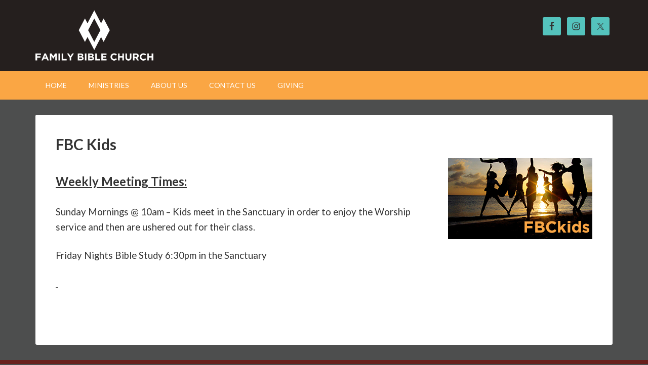

--- FILE ---
content_type: text/plain
request_url: https://www.google-analytics.com/j/collect?v=1&_v=j102&a=2077031180&t=pageview&_s=1&dl=https%3A%2F%2Fwww.fbclahabra.org%2Ffbc-kids%2F&ul=en-us%40posix&dt=FBC%20Kids&sr=1280x720&vp=1280x720&_u=IEBAAEABAAAAACAAI~&jid=1463660540&gjid=331970174&cid=654995716.1769334839&tid=UA-64209322-1&_gid=1522169606.1769334839&_r=1&_slc=1&z=1136179013
body_size: -450
content:
2,cG-BTC8NB1TNW